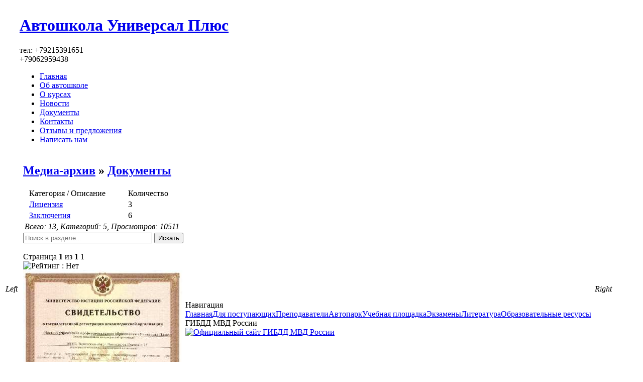

--- FILE ---
content_type: text/html; charset=windows-1251
request_url: http://old.universal-plyus.ru/photos/r-9.html
body_size: 9841
content:
<!DOCTYPE html>
<html lang="ru">
<head>  
<meta charset="windows-1251" /> 
<meta http-equiv="content-type" content="text/html; charset=windows-1251" />  
<title>Документы - Медиа-архив - Автошкола Универсал Плюс</title> 
<meta name="keywords" content="Автошкола Универсал Плюс город Никольск, Автошкола, Универсал, Плюс, Никольск, Универсал+, Универсал+ Никольск" />
<meta name="description" content="Автошкола Универсал-Плюс" />
<meta name="generator" content="CMS Danneo 0.5.4" />
<script src="http://old.universal-plyus.ru/javascript/jquery.js"></script>
<script src="http://old.universal-plyus.ru/javascript/jquery.tooltip.js"></script> 
<script src="http://old.universal-plyus.ru/temp/my/javascript/soft.js"></script>
<link rel="stylesheet" href="http://old.universal-plyus.ru/temp/my/css/screen.css" /> 
<link rel="stylesheet" href="http://old.universal-plyus.ru/temp/my/css/menu.css" />
<link rel="stylesheet" href="http://old.universal-plyus.ru/temp/my/javascript/colorbox/colorbox.css" />
<link rel="stylesheet" href="http://old.universal-plyus.ru/temp/my/css/coda-slider.css" />
<!--[if IE 6]>
<link rel="stylesheet" rel="stylesheet" href="http://old.universal-plyus.ru/temp/my/javascript/colorbox/colorbox.ie.css" />
<![endif]-->       
<!--[if lte IE 7]>
<link rel="stylesheet" href="http://old.universal-plyus.ru/temp/my/css/ie.css" />
<![endif]-->
<link rel="alternate" type="application/rss+xml" title="Автошкола Универсал Плюс" href="http://old.universal-plyus.ru/news.rss" />
<link rel="icon" href="http://old.universal-plyus.ru/faviconnew.ico" type="image/x-icon" />
<link rel="shortcut icon" href="http://old.universal-plyus.ru/faviconnew.ico" type="image/x-icon" />
<script>
$(function(){  
    $.url = 'http://old.universal-plyus.ru';
    var url=document.location.href;
    $.each($("#block-menu a"),function(){
        if(this.href==url){$(this).addClass('act');};
    });
});
</script>    
</head>
<body> 
<table id="table-main">
    <tbody>
    <tr> 
        <td id="cl"><cite>Left</cite></td>
        <td id="center"> 
            <div id="head">
                <div id="logo">
                    <h1><a href="http://old.universal-plyus.ru/" title="Автошкола Универсал Плюс">Автошкола Универсал Плюс</a></h1> 
                    <div class="topright">
                        <p><span>тел: +79215391651<br />+79062959438<br /></span></p>
                    </div>
                </div> 
                <div id="top-menu">
                    <ul class="menu"><li><a class="notooltip" href="/" title="Главная">Главная</a></li><li><a class="notooltip" href="/info/about-school.html" title="Об автошколе">Об автошколе</a></li><li><a class="notooltip" href="/info/About_courses.html" title="О курсах">О курсах</a></li><li><a class="notooltip" href="/news/" title="Новости">Новости</a></li><li><a class="notooltip" href="/down/r-12.html" title="Документы">Документы</a></li><li><a class="notooltip" href="/info/contact.html" title="Контакты">Контакты</a></li><li><a class="notooltip" href="/book/" title="Отзывы и предложения">Отзывы и предложения</a></li><li><a class="notooltip" href="/mail/" title="Написать нам">Написать нам</a></li></ul>
                </div>
            </div> 
            <div></div>
            <table id="table-cont">
                <tbody>
                <tr> 
                    <td id="table-left">
                        
                    </td>
                    <td id="table-center">
                    <!--{banner}-->
                     
                    
                    
                    
                    
                    
                    <div class="site-title"><h2><a href="http://old.universal-plyus.ru/photos/">Медиа-архив</a> &raquo; <a href="http://old.universal-plyus.ru/photos/r-9.html" title="Документы">Документы</a></h2></div><div id="cats">
    <table id="cat">
        <tbody>
        <tr class="cat-head">
            <td>&nbsp;</td><td>Категория / Описание</td><td class="ac">Количество</td>
        </tr>
        
        <tr class="cat-body">
            <td class="ac cat-icon">&nbsp;</td>
            <td class="al cat-title"><a href="http://old.universal-plyus.ru/photos/r-10.html" title="Лицензия - 3">Лицензия</a><br /></td>
            <td class="ac va cat-total">3</td>
        </tr>
        
        <tr class="cat-body">
            <td class="ac cat-icon">&nbsp;</td>
            <td class="al cat-title"><a href="http://old.universal-plyus.ru/photos/r-12.html" title="Заключения - 6">Заключения</a><br /></td>
            <td class="ac va cat-total">6</td>
        </tr>
        
        
        <tr class="cat-info">
            <td colspan="3" class="ar"><em>Всего: 13, Категорий: 5, Просмотров: 10511</em></td>
        </tr> 
        </tbody>
    </table>
</div>
<script>$(function(){$("#seaphotos").textPlaceholder();});</script>
<form action="http://old.universal-plyus.ru/photos/" method="post">
<div class="form-search ar">
    <input name="sea" id="seaphotos" size="30" type="text" placeholder="Поиск в разделе..." required>
    <input name="re" value="search" type="hidden" />
    <button type="submit" class="sub bl"><span>Искать</span></button>
</div>
</form>
<div class="clear">&nbsp;</div>
<div class="pages"><span class="pagesrow">Страница <strong>1</strong> из <strong>1</strong></span>&nbsp;<span class="pagesempty">1</span></div><table width="100%" class="tables" cellpadding="0" cellspacing="0">
                <tr>
                  <td style="width:50%" class="tabletd vt">
<div class="thumb">   
    <!--if:rating:yes--><div class="thumb-rate ac"><img src="http://old.universal-plyus.ru/temp/my/images/rating/0.gif" alt="Рейтинг : Нет" /></div><!--if-->
    <div class="thumb-cet ac"><a href="http://old.universal-plyus.ru/photos/image-23.html"><img src="http://old.universal-plyus.ru/up/photos/album/svidetelstvo_m.jpg" alt="" /></a></div>
    <div class="thumb-title ac">Свидетельство</div>
    <!--if:date:yes--><div class="thumb-text ac"><img src="http://old.universal-plyus.ru/temp/my/images/time.gif" alt="" />10 Август, 2015</div><!--if-->
</div>
<div class="clear-line"></div>
                  </td>
                  <td style="width:50%" class="tabletd vt">
                  </td>
                </tr>
              </table>
<div class="pages"><span class="pagesrow">Страница <strong>1</strong> из <strong>1</strong></span>&nbsp;<span class="pagesempty">1</span></div>          </td>
                    <td id="table-right">
                        <div class="right-block">
 <div class="right-block-title">
  Навигация
 </div>
 <div class="menu-block-text">
    <div id="block-menu"><a class="notooltip blockmenu" href="/" title="Главная">Главная</a><a class="notooltip blockmenu" href="/info/for_arrive.html" title="Для поступающих">Для поступающих</a><a class="notooltip blockmenu" href="/info/teacher.html" title="Преподаватели">Преподаватели</a><a class="notooltip blockmenu" href="/info/car_park.html" title="Автопарк">Автопарк</a><a class="notooltip blockmenu" href="/info/autodrome.html" title="Учебная площадка">Учебная площадка</a><a class="notooltip blockmenu" href="/info/examination.html" title="Экзамены">Экзамены</a><a class="notooltip blockmenu" href="/info/literature.html" title="Литература">Литература</a><a class="notooltip blockmenu" href="/link/r-11.html" title="Образовательные ресурсы">Образовательные ресурсы</a></div>
 </div>
<div class="clear"></div>
</div>
<div class="right-block">
 <div class="right-block-title">
  ГИБДД МВД России
 </div>
 <div class="right-block-text">
    <a href="http://www.gibdd.ru/"
 target="_blank"><img
 src="http://www.gibdd.ru/images/banners/100x100.gif"
 alt="Официальный сайт ГИБДД МВД России" border="0"
 height="185" width="100%"></a>
 </div>
<div class="clear"></div>
</div>
<div class="clear-line"></div>
<div style="text-align: center;"><OBJECT classid="clsid:D27CDB6E-AE6D-11cf-96B8-444553540000" codebase="http://download.macromedia.com/pub/shockwave/cabs/flash/swflash.cab#version=6,0,0,0" WIDTH="160" HEIGHT="78" id="loader" ALIGN=""> <PARAM NAME=movie VALUE="http://rp5.ru/informer/group/1/1.swf"> <PARAM NAME=quality VALUE=high> <PARAM NAME=scale VALUE=noscale> <PARAM NAME=salign VALUE=LT> <PARAM NAME=wmode VALUE=transparent> <PARAM NAME=bgcolor VALUE=#FFFFFF> <PARAM NAME=flashvars VALUE="points=5862&lang=ru&um=00000"><EMBED src="http://rp5.ru/informer/group/1/1.swf" quality=high scale=noscale salign=LT wmode=transparent bgcolor=#FFFFFF  WIDTH="160" HEIGHT="78" NAME="loader" flashvars="points=5862&lang=ru&um=00000" ALIGN="" TYPE="application/x-shockwave-flash" PLUGINSPAGE="http://www.macromedia.com/go/getflashplayer"></EMBED></OBJECT></div>

                    </td>
                </tr>
                </tbody>
            </table>
            <div id="bot-menu">
                <div class="right"><ul class="menu"><li><a href="/" title="Главная">Главная</a></li><li><a href="/mail/" title="E-mail">E-mail</a></li></div>
            </div>
            <div id="footer">
                <table id="table-bot"> 
                    <tbody> 
                    <tr>
                        <td>© 2026 <a href="http://universal-plyus.ru">Автошкола Универсал Плюс</a></td>
                        <td>[ PG.t : 0.02 | DB.q : 4 | DB.t : 0.00 ]</td>
                        <td class="ac"><a href="http://danneo.com/" target="_blank" title="CMS Danneo 0.5.4"><img src="http://old.universal-plyus.ru/temp/my/images/power.gif" alt="" /></a></td>
                    </tr> 
                    </tbody>
                </table>
            </div>
        </td>
        <td id="cr"><cite>Right</cite></td>
    </tr>
    </tbody>
</table>

</body>
</html>